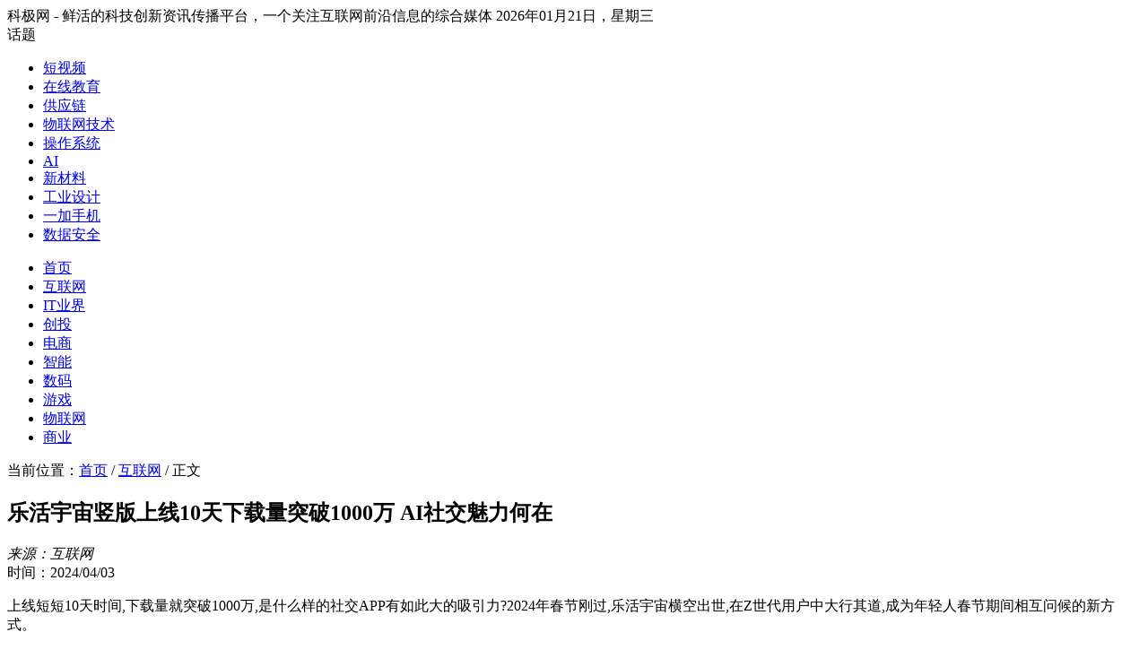

--- FILE ---
content_type: text/html; charset=UTF-8
request_url: https://www.kejiwang.com.cn/internet/6715.html
body_size: 6751
content:
<!DOCTYPE html>
<html>
<head>
<meta http-equiv="Content-Type" content="text/html; charset=utf-8" />
<meta http-equiv="Content-Language" content="zh-CN"/>
<meta name="viewport" content="width=device-width, initial-scale=1, maximum-scale=1">
<meta http-equiv="X-UA-Compatible" content="IE=edge,chrome=1" />
<meta name="applicable-device" content="pc,mobile">
<meta http-equiv="Cache-Control" content="no-transform"/>
<meta http-equiv="Cache-Control" content="no-siteapp"/>
<title>乐活宇宙竖版上线10天下载量突破1000万 AI社交魅力何在_科极网</title>
<meta name="description" content="上线短短10天时间,下载量就突破1000万,是什么样的社交APP有如此大的吸引力?2024年春节刚过,乐活宇宙横空出世,在Z世代用户中大行其道,成为年轻人春节期间相互问候的新方式。当代年轻人手机不离身,手机App和各种…" />
<meta name="keywords" content="乐活宇宙竖版上线10天下载量突破1000万 AI社交魅力何在" />
<meta name="copyright" content="科极网" />
<link rel="canonical" href="https://www.kejiwang.com.cn/internet/6715.html" /><link href="https://www.kejiwang.com.cn/style/default.css" rel="stylesheet" media="screen" type="text/css" />
<link href="https://www.kejiwang.com.cn/font-awesome/css/font-awesome.min.css" rel="stylesheet" />
<link href="https://www.kejiwang.com.cn/favicon.ico" rel="shortcut icon"/>
</head>
<body>
  <div id="wrap">
   <div class="msg">科极网 - 鲜活的科技创新资讯传播平台，一个关注互联网前沿信息的综合媒体 
      <data>
         2026年01月21日，星期三      </data></div>
    <header id="head" role="banner">
      <div class="logo"><a href="/" title="科极网"></a></div>
      <div class="appli">
         <span>话题</span>
         <ul>
            <li><a href="https://www.kejiwang.com.cn/tag/%e7%9f%ad%e8%a7%86%e9%a2%91/" target="_blank" rel="noopener noreferrer">短视频</a></li><li><a href="https://www.kejiwang.com.cn/tag/%e5%9c%a8%e7%ba%bf%e6%95%99%e8%82%b2/" target="_blank" rel="noopener noreferrer">在线教育</a></li><li><a href="https://www.kejiwang.com.cn/tag/%e4%be%9b%e5%ba%94%e9%93%be/" target="_blank" rel="noopener noreferrer">供应链</a></li><li><a href="https://www.kejiwang.com.cn/tag/%e7%89%a9%e8%81%94%e7%bd%91%e6%8a%80%e6%9c%af/" target="_blank" rel="noopener noreferrer">物联网技术</a></li><li><a href="https://www.kejiwang.com.cn/tag/%e6%93%8d%e4%bd%9c%e7%b3%bb%e7%bb%9f/" target="_blank" rel="noopener noreferrer">操作系统</a></li><li><a href="https://www.kejiwang.com.cn/tag/ai/" target="_blank" rel="noopener noreferrer">AI</a></li><li><a href="https://www.kejiwang.com.cn/tag/%e6%96%b0%e6%9d%90%e6%96%99/" target="_blank" rel="noopener noreferrer">新材料</a></li><li><a href="https://www.kejiwang.com.cn/tag/%e5%b7%a5%e4%b8%9a%e8%ae%be%e8%ae%a1/" target="_blank" rel="noopener noreferrer">工业设计</a></li><li><a href="https://www.kejiwang.com.cn/tag/%e4%b8%80%e5%8a%a0%e6%89%8b%e6%9c%ba/" target="_blank" rel="noopener noreferrer">一加手机</a></li><li><a href="https://www.kejiwang.com.cn/tag/%e6%95%b0%e6%8d%ae%e5%ae%89%e5%85%a8/" target="_blank" rel="noopener noreferrer">数据安全</a></li>         </ul>
   </div>
      <a href="#" class="nav__trigger"><span class="nav__icon"></span></a>
      <nav class="menu">
          <ul><li><a href="https://www.kejiwang.com.cn/">首页</a></li>
<li><a href="https://www.kejiwang.com.cn/internet/">互联网</a></li>
<li><a href="https://www.kejiwang.com.cn/it/">IT业界</a></li>
<li><a href="https://www.kejiwang.com.cn/vc/">创投</a></li>
<li><a href="https://www.kejiwang.com.cn/ec/">电商</a></li>
<li><a href="https://www.kejiwang.com.cn/smart/">智能</a></li>
<li><a href="https://www.kejiwang.com.cn/digi/">数码</a></li>
<li><a href="https://www.kejiwang.com.cn/game/">游戏</a></li>
<li><a href="https://www.kejiwang.com.cn/iot/">物联网</a></li>
<li><a href="https://www.kejiwang.com.cn/biz/">商业</a></li>
</ul>      </nav>
    </header><div id="place">当前位置：<a href="https://www.kejiwang.com.cn">首页</a> / <a href="https://www.kejiwang.com.cn/internet/">互联网</a> /  正文 </div><div id="left">
      <article class="art_page">
      <header>
        <h1>乐活宇宙竖版上线10天下载量突破1000万 AI社交魅力何在</h1>
        <address>来源：互联网</address>
        <time>时间：2024/04/03</time>
        
      </header>
      <div class="content">
        <p>上线短短10天时间,下载量就突破1000万,是什么样的社交APP有如此大的吸引力?2024年春节刚过,乐活宇宙横空出世,在Z世代用户中大行其道,成为年轻人春节期间相互问候的新方式。</p>
<p>当代年轻人手机不离身,手机App和各种网络平台链接着人与人之间的关系!无论你身在大陆,还是中国台湾,或是在国外,只要手机在手,就可以认识世界各地的朋友,产生灵魂的碰撞。</p>
<p>继Meta(原facebook)全面押注元宇宙、soul转型元宇宙社交之后。一款精准定位元宇宙社交的APP-乐活宇宙,上线不到10天,下载量就突破了1000万。凭借着个性的设计、3D虚实互动的玩法及新颖有趣的功能,乐活宇宙快速获取了大量的Z时代用户。大量用户涌向乐活宇宙后,其系统多次出现卡顿、延迟等问题,截至发稿前系统已基本恢复。</p>
<p><img fetchpriority="high" decoding="async" src="https://www.kejiwang.com.cn/allimg/2024/04/2024040306190464.jpg" alt="乐活宇宙竖版上线10天下载量突破1000万 AI社交魅力何在 图1" width="252" height="498" /></p>
<p>从应用市场下载乐活宇宙app,到登录成功,全程仅需1分钟。初次打开APP,新颖的设计和科幻的色调,让人感觉进入未来的数字世界。底部5大导航Tab,分别是:灵魂、勘探、虫洞、星语、船舱。或许让你陌生,实则是对未来世界的重新定义。接下来我们来认识乐活宇宙的5大功能版块。</p>
<p>灵魂:定位的是AI数字灵魂和AI星球开放UGC特色。勘探:基于LBS的内容推荐浏览功能,在这里随时随地分享生活。虫洞:虚拟现实场景,在平行宇宙中开启第二人生。星语:新增AI智脑功能,解答你的各种问题。星球:以话题及场景为主题,将同兴趣爱好的用户汇集,沉淀优质话题。船舱:一键掌握个人信息。</p>
<p><img decoding="async" src="https://www.kejiwang.com.cn/allimg/2024/04/2024040306190431.jpg" alt="乐活宇宙竖版上线10天下载量突破1000万 AI社交魅力何在 图2" width="650" height="281" /></p>
<p>乐活宇宙支持捏脸、定义肤色、更换潮流穿搭,提供丰富的服饰可供选择,3D形象非常逼真动人。另外,乐活宇宙为每位用户开放了的专属空间功能,给出一片供个人随心所欲装修的“自留地”,即乐活家园。无论是乐活宇宙还是soul,其核心玩法都在于陌生社交,陌生社交app用户主要需求有四类:找人聊天倾诉解闷消磨时间、结识好友扩大交际圈、浏览陌生人的信息照片等、结识陌生异性发展短期或者长期关系。怎么解决老用户留存问题和大体量新用户增长问题,是乐活宇宙中期急需解决的难题,</p>
<p>乐活宇宙在社交应用排行榜快速飙升,是昙花一现还是一鸣惊人,还需时间证明。其受追捧不仅表现在应用商店的超高下载量,同时,也吸引了国内主流短视频平台数百位资深koL大力推荐,推荐短视频内容综合播放量超千万。</p>
      </div>
    </article>
    <div class="tag"># <a href="https://www.kejiwang.com.cn/tag/%e5%85%83%e5%ae%87%e5%ae%99/" rel="tag">元宇宙</a><a href="https://www.kejiwang.com.cn/tag/%e7%9f%ad%e8%a7%86%e9%a2%91/" rel="tag">短视频</a> #</div>
    <div class="arrow">
      <div class="sidebar_t single">相关阅读</div>
      <div class="arr">
      <ul>
        
              <li class="post">
          <div class="thumbnail">
        <img src="https://pic.cnmtpt.com/Uploadfiles/20251219/2025121915114916.001.png" width="130" height="90" alt="打造高效视频工作室 12月电脑装机配置推荐" />
      </div>
      <section class="list_pic">
      <header><h2><a href="https://www.kejiwang.com.cn/digi/8117.html" target="_blank">打造高效视频工作室 12月电脑装机配置推荐</a></h2></header>
      <p>短视频的兴起也带火了视频后期剪辑产业，各类小型工作室如雨后春笋般拔地而起，无论是3-5人的小团队，还是单枪匹马的个人都可以承接各类...</p>
      <footer><time>2025-12-19</time></footer>
    </section>
      </li>
              
              <li class="post">
          <div class="thumbnail">
        <img src="https://biz.zyea.cn/allimg/2025103009274085.jpg" width="130" height="90" alt="蒋骏出席沿黄城市文旅融合高质量发展大会：以AI全场景应用赋能黄河文旅融合发展" />
      </div>
      <section class="list_pic">
      <header><h2><a href="https://www.kejiwang.com.cn/internet/8053.html" target="_blank">蒋骏出席沿黄城市文旅融合高质量发展大会：以AI全场景应用赋能黄河文旅融合发展</a></h2></header>
      <p>10月28日上午，沿黄城市文旅融合高质量发展大会在兰州隆重举行，文旅部相关专家，省文旅厅和兰州、西宁、西安、济南、郑州、太原等沿黄...</p>
      <footer><time>2025-10-30</time></footer>
    </section>
      </li>
              
              <li class="post">
          <div class="thumbnail">
        <img src="https://www.kejiwang.com.cn/allimg/2025/07/2025070402103852.jpg" width="130" height="90" alt="飞利浦无线投屏显示器27B2W5600，多场景开启高效“无线”新体验！" />
      </div>
      <section class="list_pic">
      <header><h2><a href="https://www.kejiwang.com.cn/digi/7856.html" target="_blank">飞利浦无线投屏显示器27B2W5600，多场景开启高效“无线”新体验！</a></h2></header>
      <p>摘要:一屏多能,解锁无线自由!

在快节奏的现代办公与生活中,高效协作与便捷连接已然成为刚需。飞利浦无线投屏显示器27B2W5600,凭借专...</p>
      <footer><time>2025-07-04</time></footer>
    </section>
      </li>
              
              <li class="post">
          <div class="thumbnail">
        <img src="https://www.kejiwang.com.cn/allimg/2025/05/2025052702334990.jpg" width="130" height="90" alt="非直播板块同比增长25.3%  多元化战略成效凸显" />
      </div>
      <section class="list_pic">
      <header><h2><a href="https://www.kejiwang.com.cn/internet/7751.html" target="_blank">非直播板块同比增长25.3%  多元化战略成效凸显</a></h2></header>
      <p>北京时间2025年5月27日，欢聚集团（NASDAQ:JOYY，简称“欢聚”/“集团”）发布2025年第一季度财报。第一季度，欢聚集团收入4.944亿美元，其...</p>
      <footer><time>2025-05-27</time></footer>
    </section>
      </li>
              
              <li class="post">
          <div class="thumbnail">
        <img src="https://web.ebuypress.com/up/2025/0517/25051713164962646887.jpeg" width="130" height="90" alt="被智能时代遗忘，一群老人的“AI求生记”" />
      </div>
      <section class="list_pic">
      <header><h2><a href="https://www.kejiwang.com.cn/biz/7732.html" target="_blank">被智能时代遗忘，一群老人的“AI求生记”</a></h2></header>
      <p>

摘要：我们正在进入一个老龄化的时代，中国60岁以上人口已经突破3亿。这同时也是一个智能时代，越来越多的智能设备渗透入老年人生活...</p>
      <footer><time>2025-05-18</time></footer>
    </section>
      </li>
                    </ul>   
</div>
    </div>
    <div class="open-message">
      <p><b>声明：</b></p>
        <p>1、凡本网注明“来源：XXX（非科极网）”的作品，均转载自其它媒体，转载目的在于传递更多信息，丰富网络文化，此类稿件并不代表本网赞同其观点和对其真实性负责。</p>
        <p>2、如因作品内容、版权和其他问题需要与本网联系的，请在该事由发生之日起30日内进行。</p>
    </div>
</div>
<aside id="right">
    <div class="sidebar">
      <div class="sidebar_t">推荐</div>
      <div class="sidebar_list">
      <ul> 
        <li><a href="https://www.kejiwang.com.cn/internet/6699.html" title="易点云2023财报：3大关键指标增长显著，稳居行业龙头">易点云2023财报：3大关键指标增长显著，稳居行业龙头</a></li><li><a href="https://www.kejiwang.com.cn/internet/6683.html" title="易智汇发布EChat，正版GPT-4.0大模型可免费用！">易智汇发布EChat，正版GPT-4.0大模型可免费用！</a></li><li><a href="https://www.kejiwang.com.cn/internet/6679.html" title="GPT-5即将发布？易智汇发布EChat，助力企业追赶AI浪潮">GPT-5即将发布？易智汇发布EChat，助力企业追赶AI浪潮</a></li><li><a href="https://www.kejiwang.com.cn/internet/6677.html" title="AMD 自适应计算技术助力索尼半导体解决方案激光雷达汽车参考设计">AMD 自适应计算技术助力索尼半导体解决方案激光雷达汽车参考设计</a></li><li><a href="https://www.kejiwang.com.cn/internet/6672.html" title="孕新机【达咖孵化营】闪耀2024北京亚宠展，共筑宠物电商新生态">孕新机【达咖孵化营】闪耀2024北京亚宠展，共筑宠物电商新生态</a></li><li><a href="https://www.kejiwang.com.cn/internet/6671.html" title="HPE Aruba Networking连续第十八次获评Gartner企业级有线和无线局域网基础设施魔力象限领导者">HPE Aruba Networking连续第十八次获评Gartner企业级有线和无线局域网基础设施魔力象限领导者</a></li><li><a href="https://www.kejiwang.com.cn/internet/6665.html" title="易点云IT循环推动“以旧换新”释放5万亿市场">易点云IT循环推动“以旧换新”释放5万亿市场</a></li><li><a href="https://www.kejiwang.com.cn/internet/6654.html" title="易点云打造IT设备循环，推动企业IT设备低价“以旧换新”">易点云打造IT设备循环，推动企业IT设备低价“以旧换新”</a></li><li><a href="https://www.kejiwang.com.cn/internet/6637.html" title="行业首例！易点云与微软经销商签订全面战略合作协议：包括但不限于GPT产品">行业首例！易点云与微软经销商签订全面战略合作协议：包括但不限于GPT产品</a></li><li><a href="https://www.kejiwang.com.cn/internet/6636.html" title="易点云与信诺时代达成战略合作，逐步打开中国企业智能市场">易点云与信诺时代达成战略合作，逐步打开中国企业智能市场</a></li>  
            </ul>
          </div>
    </div>
    <div class="sidebar">
      <div class="sidebar_t">图文</div>
      <div class="sidebar_pic">
      <ul>
                                          <li><img src="/allimg/d376d0cabeb287394a2f7d75301b3159.jpg" alt="1024程序员节，猎聘赠送千件T恤，开通招聘专场">
            <div class="pic_title">
              <h2><a href="https://www.kejiwang.com.cn/internet/2931.html" rel="bookmark" target="_blank">1024程序员节，猎聘赠送千件T恤，开通招聘专场</a></h2>
            </div>
          </li>                          <li><img src="/allimg/999a817b595ab794bd27461b70b95b96.jpg" alt="直播领域最挣钱的不是网红女主播：“直播+教育”讲师时薪过万">
            <div class="pic_title">
              <h2><a href="https://www.kejiwang.com.cn/internet/2857.html" rel="bookmark" target="_blank">直播领域最挣钱的不是网红女主播：“直播+教育”讲师时薪过万</a></h2>
            </div>
          </li>                          <li><img src="/allimg/079279809c49690756e389e5830d6d4e.jpeg" alt="Airbnb学徒小猪融到D轮 或因竞争放弃“单打独斗”">
            <div class="pic_title">
              <h2><a href="https://www.kejiwang.com.cn/internet/2948.html" rel="bookmark" target="_blank">Airbnb学徒小猪融到D轮 或因竞争放弃“单打独斗”</a></h2>
            </div>
          </li>                                          <li><img src="https://www.kejiwang.com.cn/allimg/202206/2fd982c03aad569b678adbe64bb40b9b.jpg" alt="北大青鸟再登2021年中国特许连锁Top100！">
            <div class="pic_title">
              <h2><a href="https://www.kejiwang.com.cn/internet/3338.html" rel="bookmark" target="_blank">北大青鸟再登2021年中国特许连锁Top100！</a></h2>
            </div>
          </li>                          <li><img src="/allimg/fe69c1dbb14795582309858cc14c1082.jpg" alt="多数网贷平台今起进入12个月死亡倒计时">
            <div class="pic_title">
              <h2><a href="https://www.kejiwang.com.cn/internet/2926.html" rel="bookmark" target="_blank">多数网贷平台今起进入12个月死亡倒计时</a></h2>
            </div>
          </li>                          <li><img src="https://biz.zyea.cn/allimg/2025042407560597.jpg" alt="易点云CMO杨栅栅受邀第26届环博会分享IT再制造绿色模式">
            <div class="pic_title">
              <h2><a href="https://www.kejiwang.com.cn/internet/7689.html" rel="bookmark" target="_blank">易点云CMO杨栅栅受邀第26届环博会分享IT再制造绿色模式</a></h2>
            </div>
          </li>                          <li><img src="https://biz.zyea.cn/allimg/202508180247164.jpg" alt="易点云 AS商用主机发布：解决企业设备性能不均、升级难问题">
            <div class="pic_title">
              <h2><a href="https://www.kejiwang.com.cn/internet/7926.html" rel="bookmark" target="_blank">易点云 AS商用主机发布：解决企业设备性能不均、升级难问题</a></h2>
            </div>
          </li>                                      </ul>
    </div>
    </div>
  </aside>
<footer id="footer">
    <div class="foot">
    <div class="foot_box">
        <p><a href="https://www.kejiwang.com.cn/about/" rel="nofollow" target="_blank">关于我们</a> | <a href="https://www.kejiwang.com.cn/sitemap/" target="_blank">网站地图</a></p>
        <p>&#169; 2016-2026 <a href="https://www.kejiwang.com.cn/" rel="nofollow" title="科极网">科极网</a> 版权所有.</p>
    </div>
    <div class="foot_box">
        <form id="searchform" name="searchform" method="get" action="https://www.kejiwang.com.cn/" >
<input type="text" name="s" id="s" class="text" value="请输入关键词" onfocus="if (value =='请输入关键词'){value =''}" onblur="if (value ==''){value='请输入关键词'}"/>
</form>    </div>
    </div>
  </footer>
<script src="https://www.kejiwang.com.cn/style/js/slides.js"></script>
<script type="text/javascript">
    $(function(){
        $('.nav__trigger').on('click', function(e){
            e.preventDefault();
            $(this).parent().toggleClass('nav--active');
        });
    })
</script></div>
</body>
</html>